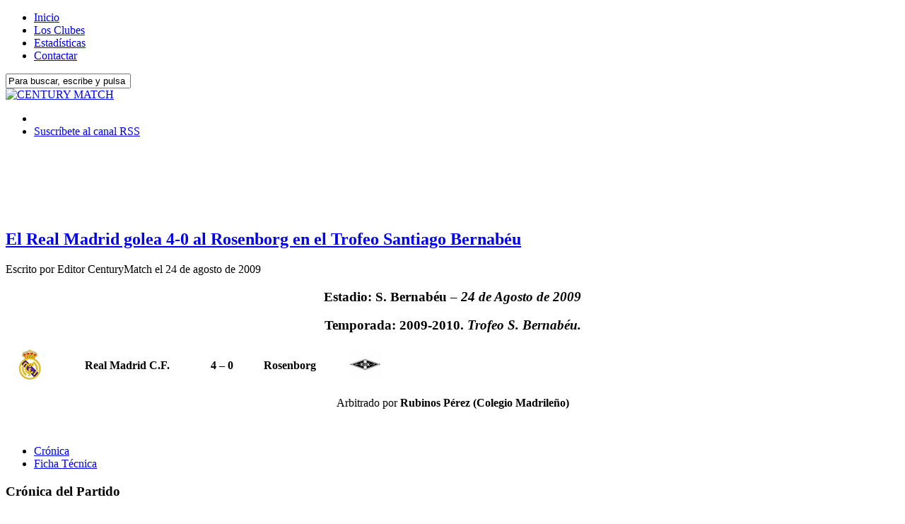

--- FILE ---
content_type: text/html; charset=UTF-8
request_url: http://www.centurymatch.com/2009/08/24/el-real-madrid-golea-4-0-al-rosenborg-en-el-trofeo-santiago-bernabeu/
body_size: 10218
content:
<!DOCTYPE html PUBLIC "-//W3C//DTD XHTML 1.0 Strict//EN"
"http://www.w3.org/TR/xhtml1/DTD/xhtml1-strict.dtd">
<html xmlns="http://www.w3.org/1999/xhtml" xml:lang="es" lang="es">
<head><title>
  El Real Madrid golea 4-0 al Rosenborg en el Trofeo Santiago Bernabéu</title>
<meta http-equiv="Content-Type" content="text/html; charset=UTF-8" />
<meta name="verify-v1" content="Ktsg6BZ/E4znQ6RKP0YKsGbt9ddw5viJiRnxr0j1hm0=" />
<link rel="alternate" type="application/rss+xml" title="RSS 2.0" href="http://www.centurymatch.com/feed/" />
<link rel="alternate" type="text/xml" title="RSS .92" href="http://www.centurymatch.com/feed/rss/" />
<link rel="alternate" type="application/atom+xml" title="Atom 0.3" href="http://www.centurymatch.com/feed/atom/" />
<link rel="pingback" href="http://www.centurymatch.com/xmlrpc.php" />

<link rel="stylesheet" href="http://www.centurymatch.com/wp-content/themes/structure/style.css" type="text/css" media="screen" />
<link rel="alternate" type="application/rss+xml" title="CENTURY MATCH &raquo; El Real Madrid golea 4-0 al Rosenborg en el Trofeo Santiago Bernabéu RSS de los comentarios" href="http://www.centurymatch.com/2009/08/24/el-real-madrid-golea-4-0-al-rosenborg-en-el-trofeo-santiago-bernabeu/feed/" />
		<script type="text/javascript">
			window._wpemojiSettings = {"baseUrl":"https:\/\/s.w.org\/images\/core\/emoji\/72x72\/","ext":".png","source":{"concatemoji":"http:\/\/www.centurymatch.com\/wp-includes\/js\/wp-emoji-release.min.js?ver=4.4.34"}};
			!function(e,n,t){var a;function i(e){var t=n.createElement("canvas"),a=t.getContext&&t.getContext("2d"),i=String.fromCharCode;return!(!a||!a.fillText)&&(a.textBaseline="top",a.font="600 32px Arial","flag"===e?(a.fillText(i(55356,56806,55356,56826),0,0),3e3<t.toDataURL().length):"diversity"===e?(a.fillText(i(55356,57221),0,0),t=a.getImageData(16,16,1,1).data,a.fillText(i(55356,57221,55356,57343),0,0),(t=a.getImageData(16,16,1,1).data)[0],t[1],t[2],t[3],!0):("simple"===e?a.fillText(i(55357,56835),0,0):a.fillText(i(55356,57135),0,0),0!==a.getImageData(16,16,1,1).data[0]))}function o(e){var t=n.createElement("script");t.src=e,t.type="text/javascript",n.getElementsByTagName("head")[0].appendChild(t)}t.supports={simple:i("simple"),flag:i("flag"),unicode8:i("unicode8"),diversity:i("diversity")},t.DOMReady=!1,t.readyCallback=function(){t.DOMReady=!0},t.supports.simple&&t.supports.flag&&t.supports.unicode8&&t.supports.diversity||(a=function(){t.readyCallback()},n.addEventListener?(n.addEventListener("DOMContentLoaded",a,!1),e.addEventListener("load",a,!1)):(e.attachEvent("onload",a),n.attachEvent("onreadystatechange",function(){"complete"===n.readyState&&t.readyCallback()})),(a=t.source||{}).concatemoji?o(a.concatemoji):a.wpemoji&&a.twemoji&&(o(a.twemoji),o(a.wpemoji)))}(window,document,window._wpemojiSettings);
		</script>
		<style type="text/css">
img.wp-smiley,
img.emoji {
	display: inline !important;
	border: none !important;
	box-shadow: none !important;
	height: 1em !important;
	width: 1em !important;
	margin: 0 .07em !important;
	vertical-align: -0.1em !important;
	background: none !important;
	padding: 0 !important;
}
</style>
<link rel='stylesheet' id='slb_core-css'  href='http://www.centurymatch.com/wp-content/plugins/simple-lightbox/client/css/app.css?ver=2.5.2' type='text/css' media='all' />
<link rel='stylesheet' id='jetpack_css-css'  href='http://www.centurymatch.com/wp-content/plugins/jetpack/css/jetpack.css?ver=3.8.5' type='text/css' media='all' />
<link rel='stylesheet' id='simple-pagination-css-css'  href='http://www.centurymatch.com/wp-content/plugins/simple-pagination/css/default.css?ver=2.1.7' type='text/css' media='screen' />
<script type='text/javascript' src='http://www.centurymatch.com/wp-includes/js/jquery/jquery.js?ver=1.11.3'></script>
<script type='text/javascript' src='http://www.centurymatch.com/wp-includes/js/jquery/jquery-migrate.min.js?ver=1.2.1'></script>
<script type='text/javascript' src='http://www.centurymatch.com/wp-content/plugins/countdown-timer/js/webtoolkit.sprintf.js?ver=3.0.6'></script>
<link rel='https://api.w.org/' href='http://www.centurymatch.com/wp-json/' />
<link rel="EditURI" type="application/rsd+xml" title="RSD" href="http://www.centurymatch.com/xmlrpc.php?rsd" />
<link rel="wlwmanifest" type="application/wlwmanifest+xml" href="http://www.centurymatch.com/wp-includes/wlwmanifest.xml" /> 
<link rel='prev' title='Revista de Prensa del 24 de Agosto de 2009' href='http://www.centurymatch.com/2009/08/24/revista-de-prensa-del-24-de-agosto-de-2009/' />
<link rel='next' title='Revista de Prensa del 25 de Agosto de 2009' href='http://www.centurymatch.com/2009/08/25/revista-de-prensa-del-25-de-agosto-de-2009/' />
<link rel="canonical" href="http://www.centurymatch.com/2009/08/24/el-real-madrid-golea-4-0-al-rosenborg-en-el-trofeo-santiago-bernabeu/" />
<link rel='shortlink' href='http://www.centurymatch.com/?p=2139' />
<link rel="alternate" type="application/json+oembed" href="http://www.centurymatch.com/wp-json/oembed/1.0/embed?url=http%3A%2F%2Fwww.centurymatch.com%2F2009%2F08%2F24%2Fel-real-madrid-golea-4-0-al-rosenborg-en-el-trofeo-santiago-bernabeu%2F" />
<link rel="alternate" type="text/xml+oembed" href="http://www.centurymatch.com/wp-json/oembed/1.0/embed?url=http%3A%2F%2Fwww.centurymatch.com%2F2009%2F08%2F24%2Fel-real-madrid-golea-4-0-al-rosenborg-en-el-trofeo-santiago-bernabeu%2F&#038;format=xml" />
<meta name="pinterest" content="nopin" /><style type='text/css'>img#wpstats{display:none}</style> </head><body>
<div id="body-container">
<div id="nav-container">
	<div id="main-nav">
		<!-- BEGIN MAIN-NAV.PHP -->
<ul>
<!-- This menu uses Dynamic Menu Highlighting.  To learn more, go to http://codex.wordpress.org/Dynamic_Menu_Highlighting -->

<!-- To show "current" on the home page -->
<li>
<a href="http://www.centurymatch.com" title="Página principal"><span>Inicio</span></a></li>
<!-- To show "current" on the Example Page -->
<li>
<a href="http://www.centurymatch.com/clubes/" title="Los Clubes"><span>Los Clubes</span></a></li>
<li>
<a href="http://www.centurymatch.com/estadisticas/" title="Estadísticas"><span>Estadísticas</span></a></li>
<li>
<a href="http://www.centurymatch.com/contactar/" title="Contactar"><span>Contactar</span></a></li>

</ul>
<!-- END MAIN-NAV.PHP -->
	</div>
	<div id="search">
		<!-- BEGIN SEARCHFORM.PHP -->
<form method="get" id="searchform" action="/index.php">
<div>
<input class="search" type="text" name="s" id="s" tabindex="7" value="Para buscar, escribe y pulsa enter" onfocus="if(this.value==this.defaultValue)this.value='';" onblur="if(this.value=='')this.value=this.defaultValue;" />
</div>
</form>
<!-- END SEARCHFORM.PHP -->
	</div><!-- search -->
</div><!-- nav-container -->

<div id="header">

<div id="logoblog">
<a href="http://www.centurymatch.com"><img src="http://www.centurymatch.com/wp-content/themes/structure/images/logo-centurymatch.png" alt="CENTURY MATCH" title="CENTURY MATCH"/></a>
</div>

<div id="feed">
<!-- Change your feed addresses (at least your email feed address) (can now be done in dashboard "Structure Options") -->
	<ul>
	<li class="feed-blog">&nbsp;</li>
	<li class="feed-blog"><a href="http://www.centurymatch.com/feed/" title="Suscr&iacute;bete al canal RSS">Suscr&iacute;bete al canal RSS</a></li>
	</ul>
</div><!-- feed -->
</div><!-- header -->

<div id="container">
<div id="publitop"><center>
<!-- COMIENZO del código HTML de zanox-affiliate -->
<!-- ( El código HTML no debe cambiarse en pro de una funcionalidad correcta. ) -->
<img src="http://ad.zanox.com/ppv/?19808582C1118976434" align="bottom" width="1" height="1" border="0" hspace="1"><OBJECT classid="clsid:D27CDB6E-AE6D-11cf-96B8-444553540000"
codebase="http://download.macromedia.com/pub/shockwave/cabs/flash/swflash.cab#version=6,0,0,0"
WIDTH="728" HEIGHT="90" id="Flash_example" ALIGN="">
<PARAM NAME=movie VALUE="http://www.zanox-affiliate.de/ppv/images/programs/642/728x90_promo_euro.swf?clickTag=http://ad.zanox.com/ppc/?19808582C1118976434&ULP="> <PARAM NAME=quality VALUE=high> <PARAM NAME=bgcolor VALUE=#FFFFFF> <EMBED src="http://www.zanox-affiliate.de/ppv/images/programs/642/728x90_promo_euro.swf?clickTag=http://ad.zanox.com/ppc/?19808582C1118976434&ULP=" quality=high bgcolor=#FFFFFF  WIDTH="728" HEIGHT="90" NAME="Flash_example" ALIGN=""
TYPE="application/x-shockwave-flash" PLUGINSPAGE="http://www.macromedia.com/go/getflashplayer"></EMBED>
</OBJECT>
<!--FIN del código HTML de zanox-affiliate -->
</center></div>
<div id="content"class="single">
<div id="post-2139" class="post">
<h2 class="post-title"><a href="http://www.centurymatch.com/2009/08/24/el-real-madrid-golea-4-0-al-rosenborg-en-el-trofeo-santiago-bernabeu/" title="El Real Madrid golea 4-0 al Rosenborg en el Trofeo Santiago Bernabéu">El Real Madrid golea 4-0 al Rosenborg en el Trofeo Santiago Bernabéu</a></h2>
<p class="byline">Escrito por 
<span class="author">Editor CenturyMatch</span> el 
<span class="time">24 de agosto de 2009</span>
</p>
<div class="entry">

<div id="cuadro">
<h3 style="text-align: center;"><strong>Estadio: S. Bernabéu &#8211; <em>24 de Agosto de 2009</em></strong></h3>
<h3 style="text-align: center;"><strong>Temporada: 2009-2010. </strong><em>Trofeo S. Bernabéu. </em></h3>
<table border="0" width="551">
<tbody>
<tr>
<th scope="col"><img class="sinbordes" src="http://www.centurymatch.com/wp-content/uploads/zescudosfichas/Escudo-Real-Madrid-45.jpg" alt="Escudo del Real Madrid C.F." /></th>
<th scope="col">Real Madrid C.F.</th>
<th class="marcador" colspan="3" scope="col">4 &#8211; 0</th>
<th scope="col">Rosenborg</th>
<th scope="col"><img class="sinbordes" src="http://www.centurymatch.com/wp-content/uploads/zescudosfichas/Escudo-Rosenborg-45.jpg" alt="Escudo del Rosenborg" /></th>
</tr>
</tbody>
</table>
<p style="text-align: center;">Arbitrado por <strong>Rubinos Pérez (Colegio Madrileño)</strong></p>
<p></div><br />
<div id="fichas"></p>
<ul class="idTabs">
<li><a href="#resumen">Crónica</a></li>
<li><a href="#alineaciones">Ficha Técnica</a></li>
</ul>
<div id="resumen">
<h3>Crónica del Partido</h3>
<p>El Real Madrid ha goleado 4-0 al Rosenborg en la disputa de un Trofeo Santiago Bernabeú, muy aprovechado por el equipo blanco tras presentar a cuatro jugadores, despedir a Michel Salgado, homenajear a la campeona del mundo Marta Domínguez, y ver la reaparición de Diarrá y de Ruud Van Nistelrooy.</p>
<p><a title="Foto de El Real Madrid golea 4-0 al Rosenborg en el Trofeo Santiago Bernabéu"><img class="imageframe" src="http://www.centurymatch.com/wp-content/uploads/znoticias/noticias_20090824_real_madrid_vence_rosenborg.jpg" alt="Foto de El Real Madrid golea 4-0 al Rosenborg en el Trofeo Santiago Bernabéu" align="left" /></a>Pellegrini saldría con todo, eligiendo a Raúl como compañero en la vanguardia de Cristiano Ronaldo, Benzema y Kaká, y a Garay y Albiol como pareja de centrales, teniendo en cuenta la baja por sanción de Pepe para los próximos cuatro partidos.</p>
<p>El Real Madrid empezó a dominar desde el principio y a enseñar los dientes en ataque, volviendo a demostrar la «dinamita» que tiene de medio campo hacia delante, marcando tres goles en la primera parte, dos de ellos de un inspirado Benzema y un golazo de Lass en una faceta hasta ahora poco conocida del francés. Pero además de los goles el Madrid fue muy superior y el Rosenborg que no ofreció ningún tipo de resistencia.</p>
<p>En la segunda mitad se seguiría viendo a un Real Madrid superior, a pesar del carrusel de cambios y volvería a marcar por mediación de Raúl para redondear la goleada. Sin realizar un gran juego, algo menos intenso que en la primera parte, aunque por momentos eléctricos tras la salida al campo de Robben, seguiría disfrutando del balón y de alguna otra clara oportunidad de gol, aunque con menos claridad que las de la primera parte.</p>
<p>Quedando un cuarto de hora para la finalización del partido, tanto Pellegrini como el público del Bernabéu homenajearían a Mamadú Diarra y muy especialmente a Van Nistelrooy, muy ovacionado al saltar a calentar primero y luego al campo, ambos tras casi diez meses sin poder disputar ni un sólo minuto, por estar convalecientes de graves lesiones.</p>
<p></div><br />
<div id="alineaciones"></p>
<h4>Alineaciones</h4>
<table border="0" width="551" summary="Alineación del equipo.">
<tbody>
<tr>
<td scope="col"><strong>Nº</strong></td>
<td scope="col"><strong>Jugador</strong></td>
<td scope="col"><strong>Min.</strong></td>
<td scope="col"><strong>Tarjeta</strong></td>
<td scope="col"> </td>
<td scope="col"><strong>Nº</strong></td>
<td scope="col"><strong>Jugador</strong></td>
<td scope="col"><strong>Min.</strong></td>
<td scope="col"><strong>Tarjeta</strong></td>
</tr>
<tr>
<td>1</td>
<td>Iker Casillas</td>
<td></td>
<td></td>
<td></td>
<td>12</td>
<td>Jarstein</td>
<td></td>
<td></td>
</tr>
<tr>
<td>16</td>
<td>Arbeloa</td>
<td>45&#8242;</td>
<td></td>
<td></td>
<td>2</td>
<td>Lustig</td>
<td></td>
<td></td>
</tr>
<tr>
<td>24</td>
<td>Garay</td>
<td></td>
<td></td>
<td></td>
<td>4</td>
<td>Annan</td>
<td></td>
<td></td>
</tr>
<tr>
<td>18</td>
<td>Albiol</td>
<td></td>
<td></td>
<td></td>
<td>13</td>
<td>Stadsgaard</td>
<td></td>
<td></td>
</tr>
<tr>
<td>12</td>
<td>Marcelo</td>
<td>71&#8242;</td>
<td></td>
<td></td>
<td>3</td>
<td>Dorsin</td>
<td>89&#8242;</td>
<td></td>
</tr>
<tr>
<td>22</td>
<td>Xabi Alonso</td>
<td>45&#8242;</td>
<td></td>
<td></td>
<td>6</td>
<td>Strand</td>
<td>45&#8242;</td>
<td></td>
</tr>
<tr>
<td>10</td>
<td>Lass</td>
<td>76&#8242;</td>
<td></td>
<td></td>
<td>27</td>
<td>Sapara</td>
<td>58&#8242;</td>
<td></td>
</tr>
<tr>
<td>7</td>
<td>Raúl</td>
<td>59&#8242;</td>
<td></td>
<td></td>
<td>11</td>
<td>Demidov</td>
<td></td>
<td></td>
</tr>
<tr>
<td>8</td>
<td>Kaká</td>
<td>76&#8242;</td>
<td></td>
<td></td>
<td>14</td>
<td>Iversen</td>
<td>89&#8242;</td>
<td></td>
</tr>
<tr>
<td>9</td>
<td>Cristiano Ronaldo</td>
<td>68&#8242;</td>
<td></td>
<td></td>
<td>15</td>
<td>Skjelbred</td>
<td>77&#8242;</td>
<td></td>
</tr>
<tr>
<td>19</td>
<td>Benzema</td>
<td>59&#8242;</td>
<td></td>
<td></td>
<td>30</td>
<td>Prica</td>
<td>45&#8242;</td>
<td></td>
</tr>
</tbody>
</table>
<h4>Suplentes</h4>
<table border="0" width="551" summary="Alineación del equipo.">
<tbody>
<tr>
<td scope="col"><strong>Nº</strong></td>
<td scope="col"><strong>Jugador</strong></td>
<td scope="col"><strong>Min.</strong></td>
<td scope="col"><strong>Tarjeta</strong></td>
<td scope="col"> </td>
<td scope="col"><strong>Nº</strong></td>
<td scope="col"><strong>Jugador</strong></td>
<td scope="col"><strong>Min.</strong></td>
<td scope="col"><strong>Tarjeta</strong></td>
</tr>
<tr>
<td>3</td>
<td>Pepe</td>
<td>45&#8242;</td>
<td></td>
<td></td>
<td>20</td>
<td>Razack Traoré</td>
<td>45&#8242;</td>
<td></td>
</tr>
<tr>
<td>23</td>
<td>Granero</td>
<td>45&#8242;</td>
<td></td>
<td></td>
<td>7</td>
<td>Olsen</td>
<td>45&#8242;</td>
<td></td>
</tr>
<tr>
<td>20</td>
<td>Higuaín</td>
<td>59&#8242;</td>
<td></td>
<td></td>
<td>18</td>
<td>Lago</td>
<td>58&#8242;</td>
<td></td>
</tr>
<tr>
<td>11</td>
<td>Robben</td>
<td>59&#8242;</td>
<td></td>
<td></td>
<td>19</td>
<td>Savolainen</td>
<td>77&#8242;</td>
<td></td>
</tr>
<tr>
<td>14</td>
<td>Guti</td>
<td>68&#8242;</td>
<td></td>
<td></td>
<td>26</td>
<td>Wangberg</td>
<td>89&#8242;</td>
<td></td>
</tr>
<tr>
<td>15</td>
<td>Drenthe</td>
<td>71&#8242;</td>
<td></td>
<td></td>
<td>29</td>
<td>Zahora</td>
<td>89&#8242;</td>
<td></td>
</tr>
<tr>
<td>17</td>
<td>Van Nistelrooy</td>
<td>76&#8242;</td>
<td></td>
<td></td>
<td></td>
<td></td>
<td></td>
<td></td>
</tr>
<tr>
<td>6</td>
<td>Diarrá</td>
<td>76&#8242;</td>
<td></td>
<td></td>
<td></td>
<td></td>
<td></td>
<td></td>
</tr>
</tbody>
</table>
<h4>Tecnicos:</h4>
<table border="0" width="551" summary="Alineación del equipo.">
<tbody>
<tr>
<td></td>
<td><strong>Pellegrini</strong></td>
<td></td>
<td></td>
<td></td>
<td></td>
<td><strong>Eric Hamrén</strong></td>
<td></td>
<td></td>
</tr>
</tbody>
</table>
<h3>Goles:</h3>
<p><strong>1-0</strong>, Benzemá que recibe de Marcelo entrando desde atrás en el área bajando el balón y dándose media vuelta para disparar raso y cruzado con su pierna izquieda, y batir al portero del Rosenborg <em>en el minuto 12</em>. <strong>2-0</strong>, Lass tras realizar un recorte de fuerte disparo desde la frontal que entra por la escuadra del equipo noruego <em>en el minuto 26</em>. <strong>3-0</strong>, Benzemá tras realizar una bicicleta dentro del área y lanzar un trallazo cruzado con la izquierda, tras recibir de primeras de Cristiano Ronaldo y adentrarse en el área por la izquierda <em>en el minuto 27</em>. <strong>4-0</strong>, Raúl de cabeza en el primer palo adelantándose a su marcador, a la salida de un córner lanzado por Granero <em>en el minuto 55</em>. </p>
<h3>Incidencias:</h3>
<p>Lleno el en Bernabéu para ver la presentación del Real Madrid en su estadio ante el Rosenborg. Antes del partido se realizó la presentación de los fichajes del Madrid que no tuvieron acto propio como el caso de Xabi Alonso, Garay, Granero y Arbeloa. También, en los prolegómenos del partido se hizo un homenaje de despedida a Michel Salgado que defendió la camiseta blanca durante de 10 años. Por último, Marta Dominguez, reciente campeona del mundo de los 3.000 metros obstaculos, realizó el saque de honor del partido<br />
</div><br />
</div></p>

<p class="post-meta-data">
	<strong>Categorías:</strong> <span class="category"><a href="http://www.centurymatch.com/category/informacion-real-madrid/" rel="category tag">Real Madrid</a></span>
	<br />
		<strong>Etiquetas:</strong> <span class="tags"><a href="http://www.centurymatch.com/tag/amistosos/" rel="tag">Amistosos</a>, <a href="http://www.centurymatch.com/tag/pretemporada/" rel="tag">Pretemporada</a>, <a href="http://www.centurymatch.com/tag/trofeo-s-bernabeu/" rel="tag">Trofeo S. Bernabéu</a></span>
</p>

</div><!-- entry -->
</div><!-- post -->

	
	
<div id="comments-template">
		<h3 id="respond">Deja un comentario</h3>


<form action="http://www.centurymatch.com/wp-comments-post.php" method="post" id="commentform">

<p><input type="text" name="author" id="author" value="" size="40" tabindex="1" />
<label for="author">Nombre (obligatorio)</label></p>

<p><input type="text" name="email" id="email" value="" size="40" tabindex="2" />
<label for="email">Email (obligatorio) (no ser&aacute; publicado)</label></p>

<p><input type="text" name="url" id="url" value="" size="40" tabindex="3" />
<label for="url">Tu web</label></p>


<p><textarea name="comment" id="comment" cols="60" rows="10" tabindex="4"></textarea></p>


<p><input class="submit-comment" name="submit" type="submit" id="submit" tabindex="5" value="Enviar" />
<input class="reset-comment" name="reset" type="reset" id="reset" tabindex="6" value="Borrar" />
<input type="hidden" name="comment_post_ID" value="2139" />
<p style="display: none;"><input type="hidden" id="akismet_comment_nonce" name="akismet_comment_nonce" value="c9f390a69c" /></p><p style="display:none;"><input type="text" name="nxts" value="1768761390" /><input type="text" name="nxts_signed" value="c08c2a3cf74fdf683d9de03116c4595b1e2c9e67" /><input type="text" name="9fee150155a583e0414658ca31f" value="" /><input type="text" name="58807347697db9" value="2dc411bf9c243" /></p><p style="display: none;"><input type="hidden" id="ak_js" name="ak_js" value="191"/></p></p>

</form>
	</div>

<div class="navigation">
<span class="previous">&laquo; <a href="http://www.centurymatch.com/2009/08/24/revista-de-prensa-del-24-de-agosto-de-2009/" rel="prev">Revista de Prensa del 24 de Agosto de 2009</a></span>
<span class="next"> <a href="http://www.centurymatch.com/2009/08/25/revista-de-prensa-del-25-de-agosto-de-2009/" rel="next">Revista de Prensa del 25 de Agosto de 2009</a> &raquo;</span>
</div>
<!-- BEGIN FOOTER.PHP -->
</div><!-- content / home -->

<div id="sidebar">
<div class="tabs-block">

<div class="menu tabbed">
	<ul class="tabs">
	<li class="t1"><a class="t1 tab" title="Últimos titulares">Lo último</a></li>
  <li class="t3"><a class="t3 tab" title="Secciones">Secciones</a></li>
	<li class="t4"><a class="t4 tab" title="Archivo">Archivo</a></li>

	</ul>

	<!-- LATEST HEADLINES -->
	<div class="t1">
		<ul class="latest">
		<li><a href="http://www.centurymatch.com/2014/10/25/revista-de-prensa-del-25-de-octubre-de-2014/" title="Revista de Prensa del 25 de Octubre de 2014">Revista de Prensa del 25 de Octubre de 2014</a></li>
		<li><a href="http://www.centurymatch.com/2014/07/20/revista-de-prensa-del-20-de-julio-de-2014/" title="Revista de Prensa del 20 de Julio de 2014">Revista de Prensa del 20 de Julio de 2014</a></li>
		<li><a href="http://www.centurymatch.com/2014/07/19/revista-de-prensa-del-19-de-julio-de-2014/" title="Revista de Prensa del 19 de Julio de 2014">Revista de Prensa del 19 de Julio de 2014</a></li>
		<li><a href="http://www.centurymatch.com/2014/07/18/revista-de-prensa-del-18-de-julio-de-2014/" title="Revista de Prensa del 18 de Julio de 2014">Revista de Prensa del 18 de Julio de 2014</a></li>
		<li><a href="http://www.centurymatch.com/2014/07/17/revista-de-prensa-del-17-de-julio-de-2014/" title="Revista de Prensa del 17 de Julio de 2014">Revista de Prensa del 17 de Julio de 2014</a></li>
		<li><a href="http://www.centurymatch.com/2014/07/16/revista-de-prensa-del-16-de-julio-de-2014/" title="Revista de Prensa del 16 de Julio de 2014">Revista de Prensa del 16 de Julio de 2014</a></li>
		<li><a href="http://www.centurymatch.com/2014/07/15/revista-de-prensa-del-15-de-julio-de-2014/" title="Revista de Prensa del 15 de Julio de 2014">Revista de Prensa del 15 de Julio de 2014</a></li>
		<li><a href="http://www.centurymatch.com/2014/07/14/revista-de-prensa-del-14-de-julio-de-2014/" title="Revista de Prensa del 14 de Julio de 2014">Revista de Prensa del 14 de Julio de 2014</a></li>
		<li><a href="http://www.centurymatch.com/2014/07/13/revista-de-prensa-del-13-de-julio-de-2014/" title="Revista de Prensa del 13 de Julio de 2014">Revista de Prensa del 13 de Julio de 2014</a></li>
		<li><a href="http://www.centurymatch.com/2014/07/12/revista-de-prensa-del-12-de-julio-de-2014/" title="Revista de Prensa del 12 de Julio de 2014">Revista de Prensa del 12 de Julio de 2014</a></li>
		</ul>
	</div>

 <!-- POPULAR (MOST COMMENTED POSTS) -->


	<!-- SECTIONS (CATEGORIES) -->
	<div class="t3">
	<ul id="categories">
		<li class="cat-item cat-item-4"><a href="http://www.centurymatch.com/category/informacion-fc-barcelona/" title="Dentro de esta sección podrás encontrar las principales noticias del F.C. Barcelona y el punto de vista sobre ella de la prensa deportiva de Barcelona y Madrid.">FC Barcelona</a>
</li>
	<li class="cat-item cat-item-1"><a href="http://www.centurymatch.com/category/general/" title="Dentro de esta sección se recogen aquellos artículos e informaciones que son de carácter general. ">General</a>
</li>
	<li class="cat-item cat-item-8"><a href="http://www.centurymatch.com/category/partidos-del-siglo/" title="En esta sección encontrarás todos los enfrentamientos ordenados cronológicamente.

Para cada partido tendrás disponible la ficha del partido, su crónica, las fotografías del enfrentamiento, portadas y comentarios de la prensa y declaraciones de los jugadores.(*)

(*) En el caso en que parte de esta información no haya sido aún elaborada, consúltanos tus dudas y trataremos de resolvértelas, consultando nuestra hemeroteca y base de datos.">Partidos del Siglo</a>
</li>
	<li class="cat-item cat-item-7"><a href="http://www.centurymatch.com/category/informacion-real-madrid/" >Real Madrid</a>
</li>
	<li class="cat-item cat-item-33"><a href="http://www.centurymatch.com/category/resumen-de-prensa/" title="Categoría para el Resumen de Prensa">Resumen de Prensa</a>
</li>
	<li class="cat-item cat-item-14"><a href="http://www.centurymatch.com/category/concursa-y-gana/" title="CenturyMatch sortea, durante toda la temporada, dos entradas para que puedas ver al Real Madrid y al Barça cuando jueguen en su estadio. 

En estos momentos el resto de sorteos están cerrados, pero tenemos ya abierto el sorteo para que puedas presenciar, vivas donde vivas, el próximo partido del siglo del 14 de Diciembre de 2.008.

Envía un SMS al 5377 con la palabra clave &quot;CMA&quot; para participar en el sorteo y ganar las entradas. Puedes encontrar más información. 

El coste de los mensajes es de 0,90 € (90 céntimos de euro) y cuantos más mensajes envíes más posibilidades tienes de ganar.">Sorteo de Entradas</a>
</li>
	<li class="cat-item cat-item-13"><a href="http://www.centurymatch.com/category/soy-el-que-mas-sabe/" title="Todos los meses, CenturyMatch sortea cuatro equipaciones de cualquier equipo español o de los principales equipos internacionales para que puedas vibrar con los &quot;colores&quot; que sientes.
">Sorteo de Equipaciones</a>
</li>
	</ul>
	</div>

	
	<!-- ARCHIVES -->
	<div class="t4">
	<ul id="archives">
		<li><a href='http://www.centurymatch.com/2014/10/'>octubre 2014</a></li>
	<li><a href='http://www.centurymatch.com/2014/07/'>julio 2014</a></li>
	<li><a href='http://www.centurymatch.com/2014/06/'>junio 2014</a></li>
	<li><a href='http://www.centurymatch.com/2014/05/'>mayo 2014</a></li>
	<li><a href='http://www.centurymatch.com/2014/04/'>abril 2014</a></li>
	<li><a href='http://www.centurymatch.com/2014/03/'>marzo 2014</a></li>
	<li><a href='http://www.centurymatch.com/2014/02/'>febrero 2014</a></li>
	<li><a href='http://www.centurymatch.com/2014/01/'>enero 2014</a></li>
	<li><a href='http://www.centurymatch.com/2013/12/'>diciembre 2013</a></li>
	<li><a href='http://www.centurymatch.com/2013/11/'>noviembre 2013</a></li>
	</ul>
	</div>

</div><!-- tabbed -->

</div>
<!-- BEGIN ADS.PHP -->
      
      
<!-- inicio c�digo cuenta atr�s -->
<div class="menu"><h2>Pr&oacute;ximo Century Match</h2>      
<ul>
<li id="countdown">
<ul>
<li class = 'fergcorp_countdownTimer_event_li'><span class = 'fergcorp_countdownTimer_event_title'>Próximo Partido 21-Mar Vuelta C.N. Liga</span>:<br />
<abbr title = "21 Mar 2015, 19:00:00" id = 'x62f4f90ddbe4dcd61b90351463556e89' class = 'fergcorp_countdownTimer_event_time'>Hace<span class="fergcorp_countdownTimer_day fergcorp_countdownTimer_timeUnit">3956 días,</span> <span class="fergcorp_countdownTimer_hour fergcorp_countdownTimer_timeUnit">0 horas,</span> <span class="fergcorp_countdownTimer_minute fergcorp_countdownTimer_timeUnit">36 minutos,</span> <span class="fergcorp_countdownTimer_second fergcorp_countdownTimer_timeUnit">30 segundos</span></abbr></li>
</ul>
</li>
</ul>
</div>
<!-- fin c�digo cuenta atr�s -->
<!-- ADS SECTION -->
<div class="menu ads">
	<p>
		<img src="http://www.centurymatch.com/wp-content/uploads/zbanners/Banner-Foro-125.gif" alt="Foro CentuyMatch" />
		<a href="http://www.centurymatch.com/category/partidos-del-siglo"><img src="http://www.centurymatch.com/wp-content/uploads/zbanners/Banner-Partidosdelsiglo-125.gif" alt="Ver partidos del Siglo" /></a>
	</p>
</div><!-- END ADS-.PHP -->
<div class="menu">
	<h2 id="explore">Etiquetas</h2>
	<div>
	<a href='http://www.centurymatch.com/tag/f-c-barcelona/' class='tag-link-6' title='2.483 temas' style='font-size: 15pt;'>F.C. Barcelona</a>
<a href='http://www.centurymatch.com/tag/real-madrid-c-f/' class='tag-link-5' title='2.455 temas' style='font-size: 14.977419354839pt;'>Real Madrid C.F.</a>
<a href='http://www.centurymatch.com/tag/destacado/' class='tag-link-11' title='2.091 temas' style='font-size: 14.81935483871pt;'>destacado</a>
<a href='http://www.centurymatch.com/tag/prensa/' class='tag-link-32' title='2.090 temas' style='font-size: 14.81935483871pt;'>Prensa</a>
<a href='http://www.centurymatch.com/tag/liga/' class='tag-link-22' title='432 temas' style='font-size: 13.283870967742pt;'>Liga</a>
<a href='http://www.centurymatch.com/tag/uefa-champions-league/' class='tag-link-28' title='137 temas' style='font-size: 12.154838709677pt;'>UEFA Champions League</a>
<a href='http://www.centurymatch.com/tag/copa-de-espana/' class='tag-link-18' title='77 temas' style='font-size: 11.590322580645pt;'>Copa de España</a>
<a href='http://www.centurymatch.com/tag/amistosos/' class='tag-link-37' title='56 temas' style='font-size: 11.296774193548pt;'>Amistosos</a>
<a href='http://www.centurymatch.com/tag/pretemporada/' class='tag-link-38' title='36 temas' style='font-size: 10.867741935484pt;'>Pretemporada</a>
<a href='http://www.centurymatch.com/tag/centurymatch/' class='tag-link-15' title='31 temas' style='font-size: 10.732258064516pt;'>Centurymatch</a>
<a href='http://www.centurymatch.com/tag/fichajes/' class='tag-link-26' title='12 temas' style='font-size: 9.8290322580645pt;'>Fichajes</a>
<a href='http://www.centurymatch.com/tag/supercopa-espana/' class='tag-link-20' title='12 temas' style='font-size: 9.8290322580645pt;'>Supercopa España</a>
<a href='http://www.centurymatch.com/tag/jugadores/' class='tag-link-29' title='7 temas' style='font-size: 9.3548387096774pt;'>Jugadores</a>
<a href='http://www.centurymatch.com/tag/trofeo-s-bernabeu/' class='tag-link-39' title='5 temas' style='font-size: 9.0838709677419pt;'>Trofeo S. Bernabéu</a>
<a href='http://www.centurymatch.com/tag/sorteo/' class='tag-link-24' title='5 temas' style='font-size: 9.0838709677419pt;'>sorteo</a>
<a href='http://www.centurymatch.com/tag/trofeo-gamper/' class='tag-link-35' title='5 temas' style='font-size: 9.0838709677419pt;'>Trofeo Gamper</a>
<a href='http://www.centurymatch.com/tag/mundialito-clubes/' class='tag-link-41' title='4 temas' style='font-size: 8.9032258064516pt;'>Mundialito Clubes</a>
<a href='http://www.centurymatch.com/tag/supercopa-europa/' class='tag-link-40' title='2 temas' style='font-size: 8.4064516129032pt;'>Supercopa Europa</a>
<a href='http://www.centurymatch.com/tag/entradas/' class='tag-link-25' title='2 temas' style='font-size: 8.4064516129032pt;'>entradas</a>
<a href='http://www.centurymatch.com/tag/derby-sevillano/' class='tag-link-30' title='2 temas' style='font-size: 8.4064516129032pt;'>Derby Sevillano</a>
<a href='http://www.centurymatch.com/tag/copa-catalunya/' class='tag-link-42' title='1 tema' style='font-size: 8pt;'>Copa Catalunya</a>
<a href='http://www.centurymatch.com/tag/categorias-inferiores/' class='tag-link-36' title='1 tema' style='font-size: 8pt;'>Categorias Inferiores</a>
<a href='http://www.centurymatch.com/tag/webiniciativas-tg/' class='tag-link-16' title='1 tema' style='font-size: 8pt;'>webiniciativas TG</a>	</div>
</div><!-- menu -->
<div class="menu">
<h4>La tienda</h4>
Estamos preparando nuestra propia tienda. Hasta ese momento, te ofrecemos la posibilidad de acceder a la <a title="Tienda Oficial del F.C. Barcelona" href="http://www.fcbarcelona.cat/web/castellano/botiga/pre_home.html" target="_blank">Tienda Oficial del F.C. Barcelona</a> y a la <a title="Tienda Oficial Real Madrid C.F." href="http://www.realmadrid.com/cs/Satellite/es/1193040523919/TiendaRM/Tienda.htm" target="_blank">Tienda Oficial del Real Madrid C.F.</a>
<p style="text-align: center;"><a title="Tienda Oficial Real Madrid C.F." href="http://www.realmadrid.com/cs/Satellite/es/1193040523919/TiendaRM/Tienda.htm" target="_blank"><img src="http://www.centurymatch.com/wp-content/uploads/tiendarm.jpg" alt="" /></a></p>
<p style="text-align: center;"><a title="Tienda Oficial del F.C. Barcelona" href="http://www.fcbarcelona.cat/web/castellano/botiga/pre_home.html" target="_blank"><img src="http://www.centurymatch.com/wp-content/uploads/tiendafcb.jpg" alt="" /></a></p><span class="tienda"></span>
</div>
<!-- IE6 bug fix / Do not remove -->
<p class="ie6-bug">&nbsp;</p>
</div><!-- sidebar -->

</div><!-- container -->
<div id="footer">
	<p>
	Copyright &#169; 2026 <a href="http://www.centurymatch.com"><span>CENTURY MATCH</span></a> | <a href="http://www.centurymatch.com/aviso-legal/" >Aviso legal</a>
	</p>
</div>

</div><!-- body-container -->
<script type='text/javascript' src='http://www.centurymatch.com/wp-content/plugins/akismet/_inc/form.js?ver=3.1.7'></script>
<script type='text/javascript' src='http://www.centurymatch.com/wp-content/themes/structure/tabs.js?ver=1.1'></script>
<script type='text/javascript' src='http://www.centurymatch.com/wp-content/themes/structure/js/jquery.idTabs.min.js?ver=2.2'></script>
<script type='text/javascript' src='http://s0.wp.com/wp-content/js/devicepx-jetpack.js?ver=202603'></script>
<script type='text/javascript'>
/* <![CDATA[ */
var fergcorp_countdown_timer_js_lang = {"year":"%d a\u00f1o,","years":"%d a\u00f1os,","month":"%d mes,","months":"%d meses,","week":"%d semana,","weeks":"%d semanas,","day":"%d d\u00eda,","days":"%d d\u00edas,","hour":"%d hora,","hours":"%d horas,","minute":"%d minuto,","minutes":"%d minutos,","second":"%d segundo,","seconds":"%d segundos,","agotime":"Hace%s","intime":"en%s"};
var fergcorp_countdown_timer_jsEvents = {"x62f4f90ddbe4dcd61b90351463556e89":"1426960800"};
var fergcorp_countdown_timer_options = {"showYear":"0","showMonth":"0","showWeek":"0","showDay":"1","showHour":"1","showMinute":"1","showSecond":"1","stripZero":"1"};
/* ]]> */
</script>
<script type='text/javascript' src='http://www.centurymatch.com/wp-content/plugins/countdown-timer/js/fergcorp_countdownTimer_java.js?ver=3.0.6'></script>
<script type='text/javascript' src='http://www.centurymatch.com/wp-includes/js/wp-embed.min.js?ver=4.4.34'></script>
<script type="text/javascript" id="slb_context">/* <![CDATA[ */if ( !!window.jQuery ) {(function($){$(document).ready(function(){if ( !!window.SLB ) { {$.extend(SLB, {"context":["public","user_guest"]});} }})})(jQuery);}/* ]]> */</script>
<script type='text/javascript' src='http://stats.wp.com/e-202603.js' async defer></script>
<script type='text/javascript'>
	_stq = window._stq || [];
	_stq.push([ 'view', {v:'ext',j:'1:3.8.5',blog:'77045239',post:'2139',tz:'1',srv:'www.centurymatch.com'} ]);
	_stq.push([ 'clickTrackerInit', '77045239', '2139' ]);
</script>
<!-- google analytics -->
<script type="text/javascript">
var gaJsHost = (("https:" == document.location.protocol) ? "https://ssl." : "http://www.");
document.write(unescape("%3Cscript src='" + gaJsHost + "google-analytics.com/ga.js' type='text/javascript'%3E%3C/script%3E"));
</script>
<script type="text/javascript">
try {
var pageTracker = _gat._getTracker("UA-5244148-1");
pageTracker._trackPageview();
} catch(err) {}</script>
</body>
</html>
